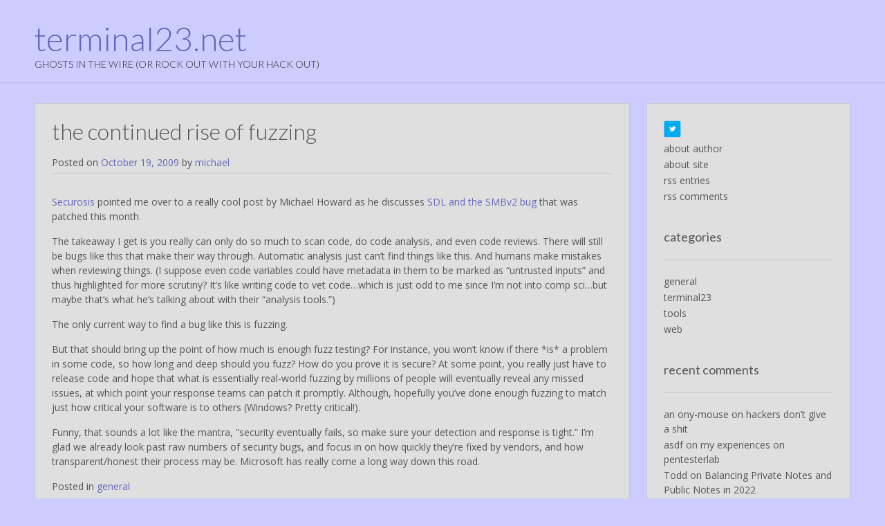

--- FILE ---
content_type: text/html; charset=UTF-8
request_url: https://www.terminal23.net/2009/10/19/the-continued-rise-of-fuzzing/
body_size: 9702
content:
<!DOCTYPE html>
<html lang="en-US">
<head>
<meta charset="UTF-8">
<meta name="viewport" content="width=device-width, initial-scale=1">
<link rel="profile" href="http://gmpg.org/xfn/11">
<link rel="pingback" href="https://www.terminal23.net/xmlrpc.php">

<title>the continued rise of fuzzing &#8211; terminal23.net</title>
<meta name='robots' content='max-image-preview:large' />
<link rel='dns-prefetch' href='//fonts.googleapis.com' />
<link rel="alternate" type="application/rss+xml" title="terminal23.net &raquo; Feed" href="https://www.terminal23.net/feed/" />
<link rel="alternate" type="application/rss+xml" title="terminal23.net &raquo; Comments Feed" href="https://www.terminal23.net/comments/feed/" />
<link rel="alternate" type="application/rss+xml" title="terminal23.net &raquo; the continued rise of fuzzing Comments Feed" href="https://www.terminal23.net/2009/10/19/the-continued-rise-of-fuzzing/feed/" />
<link rel="alternate" title="oEmbed (JSON)" type="application/json+oembed" href="https://www.terminal23.net/wp-json/oembed/1.0/embed?url=https%3A%2F%2Fwww.terminal23.net%2F2009%2F10%2F19%2Fthe-continued-rise-of-fuzzing%2F" />
<link rel="alternate" title="oEmbed (XML)" type="text/xml+oembed" href="https://www.terminal23.net/wp-json/oembed/1.0/embed?url=https%3A%2F%2Fwww.terminal23.net%2F2009%2F10%2F19%2Fthe-continued-rise-of-fuzzing%2F&#038;format=xml" />
<style id='wp-img-auto-sizes-contain-inline-css' type='text/css'>
img:is([sizes=auto i],[sizes^="auto," i]){contain-intrinsic-size:3000px 1500px}
/*# sourceURL=wp-img-auto-sizes-contain-inline-css */
</style>
<style id='wp-emoji-styles-inline-css' type='text/css'>

	img.wp-smiley, img.emoji {
		display: inline !important;
		border: none !important;
		box-shadow: none !important;
		height: 1em !important;
		width: 1em !important;
		margin: 0 0.07em !important;
		vertical-align: -0.1em !important;
		background: none !important;
		padding: 0 !important;
	}
/*# sourceURL=wp-emoji-styles-inline-css */
</style>
<style id='wp-block-library-inline-css' type='text/css'>
:root{--wp-block-synced-color:#7a00df;--wp-block-synced-color--rgb:122,0,223;--wp-bound-block-color:var(--wp-block-synced-color);--wp-editor-canvas-background:#ddd;--wp-admin-theme-color:#007cba;--wp-admin-theme-color--rgb:0,124,186;--wp-admin-theme-color-darker-10:#006ba1;--wp-admin-theme-color-darker-10--rgb:0,107,160.5;--wp-admin-theme-color-darker-20:#005a87;--wp-admin-theme-color-darker-20--rgb:0,90,135;--wp-admin-border-width-focus:2px}@media (min-resolution:192dpi){:root{--wp-admin-border-width-focus:1.5px}}.wp-element-button{cursor:pointer}:root .has-very-light-gray-background-color{background-color:#eee}:root .has-very-dark-gray-background-color{background-color:#313131}:root .has-very-light-gray-color{color:#eee}:root .has-very-dark-gray-color{color:#313131}:root .has-vivid-green-cyan-to-vivid-cyan-blue-gradient-background{background:linear-gradient(135deg,#00d084,#0693e3)}:root .has-purple-crush-gradient-background{background:linear-gradient(135deg,#34e2e4,#4721fb 50%,#ab1dfe)}:root .has-hazy-dawn-gradient-background{background:linear-gradient(135deg,#faaca8,#dad0ec)}:root .has-subdued-olive-gradient-background{background:linear-gradient(135deg,#fafae1,#67a671)}:root .has-atomic-cream-gradient-background{background:linear-gradient(135deg,#fdd79a,#004a59)}:root .has-nightshade-gradient-background{background:linear-gradient(135deg,#330968,#31cdcf)}:root .has-midnight-gradient-background{background:linear-gradient(135deg,#020381,#2874fc)}:root{--wp--preset--font-size--normal:16px;--wp--preset--font-size--huge:42px}.has-regular-font-size{font-size:1em}.has-larger-font-size{font-size:2.625em}.has-normal-font-size{font-size:var(--wp--preset--font-size--normal)}.has-huge-font-size{font-size:var(--wp--preset--font-size--huge)}.has-text-align-center{text-align:center}.has-text-align-left{text-align:left}.has-text-align-right{text-align:right}.has-fit-text{white-space:nowrap!important}#end-resizable-editor-section{display:none}.aligncenter{clear:both}.items-justified-left{justify-content:flex-start}.items-justified-center{justify-content:center}.items-justified-right{justify-content:flex-end}.items-justified-space-between{justify-content:space-between}.screen-reader-text{border:0;clip-path:inset(50%);height:1px;margin:-1px;overflow:hidden;padding:0;position:absolute;width:1px;word-wrap:normal!important}.screen-reader-text:focus{background-color:#ddd;clip-path:none;color:#444;display:block;font-size:1em;height:auto;left:5px;line-height:normal;padding:15px 23px 14px;text-decoration:none;top:5px;width:auto;z-index:100000}html :where(.has-border-color){border-style:solid}html :where([style*=border-top-color]){border-top-style:solid}html :where([style*=border-right-color]){border-right-style:solid}html :where([style*=border-bottom-color]){border-bottom-style:solid}html :where([style*=border-left-color]){border-left-style:solid}html :where([style*=border-width]){border-style:solid}html :where([style*=border-top-width]){border-top-style:solid}html :where([style*=border-right-width]){border-right-style:solid}html :where([style*=border-bottom-width]){border-bottom-style:solid}html :where([style*=border-left-width]){border-left-style:solid}html :where(img[class*=wp-image-]){height:auto;max-width:100%}:where(figure){margin:0 0 1em}html :where(.is-position-sticky){--wp-admin--admin-bar--position-offset:var(--wp-admin--admin-bar--height,0px)}@media screen and (max-width:600px){html :where(.is-position-sticky){--wp-admin--admin-bar--position-offset:0px}}

/*# sourceURL=wp-block-library-inline-css */
</style><style id='global-styles-inline-css' type='text/css'>
:root{--wp--preset--aspect-ratio--square: 1;--wp--preset--aspect-ratio--4-3: 4/3;--wp--preset--aspect-ratio--3-4: 3/4;--wp--preset--aspect-ratio--3-2: 3/2;--wp--preset--aspect-ratio--2-3: 2/3;--wp--preset--aspect-ratio--16-9: 16/9;--wp--preset--aspect-ratio--9-16: 9/16;--wp--preset--color--black: #000000;--wp--preset--color--cyan-bluish-gray: #abb8c3;--wp--preset--color--white: #ffffff;--wp--preset--color--pale-pink: #f78da7;--wp--preset--color--vivid-red: #cf2e2e;--wp--preset--color--luminous-vivid-orange: #ff6900;--wp--preset--color--luminous-vivid-amber: #fcb900;--wp--preset--color--light-green-cyan: #7bdcb5;--wp--preset--color--vivid-green-cyan: #00d084;--wp--preset--color--pale-cyan-blue: #8ed1fc;--wp--preset--color--vivid-cyan-blue: #0693e3;--wp--preset--color--vivid-purple: #9b51e0;--wp--preset--gradient--vivid-cyan-blue-to-vivid-purple: linear-gradient(135deg,rgb(6,147,227) 0%,rgb(155,81,224) 100%);--wp--preset--gradient--light-green-cyan-to-vivid-green-cyan: linear-gradient(135deg,rgb(122,220,180) 0%,rgb(0,208,130) 100%);--wp--preset--gradient--luminous-vivid-amber-to-luminous-vivid-orange: linear-gradient(135deg,rgb(252,185,0) 0%,rgb(255,105,0) 100%);--wp--preset--gradient--luminous-vivid-orange-to-vivid-red: linear-gradient(135deg,rgb(255,105,0) 0%,rgb(207,46,46) 100%);--wp--preset--gradient--very-light-gray-to-cyan-bluish-gray: linear-gradient(135deg,rgb(238,238,238) 0%,rgb(169,184,195) 100%);--wp--preset--gradient--cool-to-warm-spectrum: linear-gradient(135deg,rgb(74,234,220) 0%,rgb(151,120,209) 20%,rgb(207,42,186) 40%,rgb(238,44,130) 60%,rgb(251,105,98) 80%,rgb(254,248,76) 100%);--wp--preset--gradient--blush-light-purple: linear-gradient(135deg,rgb(255,206,236) 0%,rgb(152,150,240) 100%);--wp--preset--gradient--blush-bordeaux: linear-gradient(135deg,rgb(254,205,165) 0%,rgb(254,45,45) 50%,rgb(107,0,62) 100%);--wp--preset--gradient--luminous-dusk: linear-gradient(135deg,rgb(255,203,112) 0%,rgb(199,81,192) 50%,rgb(65,88,208) 100%);--wp--preset--gradient--pale-ocean: linear-gradient(135deg,rgb(255,245,203) 0%,rgb(182,227,212) 50%,rgb(51,167,181) 100%);--wp--preset--gradient--electric-grass: linear-gradient(135deg,rgb(202,248,128) 0%,rgb(113,206,126) 100%);--wp--preset--gradient--midnight: linear-gradient(135deg,rgb(2,3,129) 0%,rgb(40,116,252) 100%);--wp--preset--font-size--small: 13px;--wp--preset--font-size--medium: 20px;--wp--preset--font-size--large: 36px;--wp--preset--font-size--x-large: 42px;--wp--preset--spacing--20: 0.44rem;--wp--preset--spacing--30: 0.67rem;--wp--preset--spacing--40: 1rem;--wp--preset--spacing--50: 1.5rem;--wp--preset--spacing--60: 2.25rem;--wp--preset--spacing--70: 3.38rem;--wp--preset--spacing--80: 5.06rem;--wp--preset--shadow--natural: 6px 6px 9px rgba(0, 0, 0, 0.2);--wp--preset--shadow--deep: 12px 12px 50px rgba(0, 0, 0, 0.4);--wp--preset--shadow--sharp: 6px 6px 0px rgba(0, 0, 0, 0.2);--wp--preset--shadow--outlined: 6px 6px 0px -3px rgb(255, 255, 255), 6px 6px rgb(0, 0, 0);--wp--preset--shadow--crisp: 6px 6px 0px rgb(0, 0, 0);}:where(.is-layout-flex){gap: 0.5em;}:where(.is-layout-grid){gap: 0.5em;}body .is-layout-flex{display: flex;}.is-layout-flex{flex-wrap: wrap;align-items: center;}.is-layout-flex > :is(*, div){margin: 0;}body .is-layout-grid{display: grid;}.is-layout-grid > :is(*, div){margin: 0;}:where(.wp-block-columns.is-layout-flex){gap: 2em;}:where(.wp-block-columns.is-layout-grid){gap: 2em;}:where(.wp-block-post-template.is-layout-flex){gap: 1.25em;}:where(.wp-block-post-template.is-layout-grid){gap: 1.25em;}.has-black-color{color: var(--wp--preset--color--black) !important;}.has-cyan-bluish-gray-color{color: var(--wp--preset--color--cyan-bluish-gray) !important;}.has-white-color{color: var(--wp--preset--color--white) !important;}.has-pale-pink-color{color: var(--wp--preset--color--pale-pink) !important;}.has-vivid-red-color{color: var(--wp--preset--color--vivid-red) !important;}.has-luminous-vivid-orange-color{color: var(--wp--preset--color--luminous-vivid-orange) !important;}.has-luminous-vivid-amber-color{color: var(--wp--preset--color--luminous-vivid-amber) !important;}.has-light-green-cyan-color{color: var(--wp--preset--color--light-green-cyan) !important;}.has-vivid-green-cyan-color{color: var(--wp--preset--color--vivid-green-cyan) !important;}.has-pale-cyan-blue-color{color: var(--wp--preset--color--pale-cyan-blue) !important;}.has-vivid-cyan-blue-color{color: var(--wp--preset--color--vivid-cyan-blue) !important;}.has-vivid-purple-color{color: var(--wp--preset--color--vivid-purple) !important;}.has-black-background-color{background-color: var(--wp--preset--color--black) !important;}.has-cyan-bluish-gray-background-color{background-color: var(--wp--preset--color--cyan-bluish-gray) !important;}.has-white-background-color{background-color: var(--wp--preset--color--white) !important;}.has-pale-pink-background-color{background-color: var(--wp--preset--color--pale-pink) !important;}.has-vivid-red-background-color{background-color: var(--wp--preset--color--vivid-red) !important;}.has-luminous-vivid-orange-background-color{background-color: var(--wp--preset--color--luminous-vivid-orange) !important;}.has-luminous-vivid-amber-background-color{background-color: var(--wp--preset--color--luminous-vivid-amber) !important;}.has-light-green-cyan-background-color{background-color: var(--wp--preset--color--light-green-cyan) !important;}.has-vivid-green-cyan-background-color{background-color: var(--wp--preset--color--vivid-green-cyan) !important;}.has-pale-cyan-blue-background-color{background-color: var(--wp--preset--color--pale-cyan-blue) !important;}.has-vivid-cyan-blue-background-color{background-color: var(--wp--preset--color--vivid-cyan-blue) !important;}.has-vivid-purple-background-color{background-color: var(--wp--preset--color--vivid-purple) !important;}.has-black-border-color{border-color: var(--wp--preset--color--black) !important;}.has-cyan-bluish-gray-border-color{border-color: var(--wp--preset--color--cyan-bluish-gray) !important;}.has-white-border-color{border-color: var(--wp--preset--color--white) !important;}.has-pale-pink-border-color{border-color: var(--wp--preset--color--pale-pink) !important;}.has-vivid-red-border-color{border-color: var(--wp--preset--color--vivid-red) !important;}.has-luminous-vivid-orange-border-color{border-color: var(--wp--preset--color--luminous-vivid-orange) !important;}.has-luminous-vivid-amber-border-color{border-color: var(--wp--preset--color--luminous-vivid-amber) !important;}.has-light-green-cyan-border-color{border-color: var(--wp--preset--color--light-green-cyan) !important;}.has-vivid-green-cyan-border-color{border-color: var(--wp--preset--color--vivid-green-cyan) !important;}.has-pale-cyan-blue-border-color{border-color: var(--wp--preset--color--pale-cyan-blue) !important;}.has-vivid-cyan-blue-border-color{border-color: var(--wp--preset--color--vivid-cyan-blue) !important;}.has-vivid-purple-border-color{border-color: var(--wp--preset--color--vivid-purple) !important;}.has-vivid-cyan-blue-to-vivid-purple-gradient-background{background: var(--wp--preset--gradient--vivid-cyan-blue-to-vivid-purple) !important;}.has-light-green-cyan-to-vivid-green-cyan-gradient-background{background: var(--wp--preset--gradient--light-green-cyan-to-vivid-green-cyan) !important;}.has-luminous-vivid-amber-to-luminous-vivid-orange-gradient-background{background: var(--wp--preset--gradient--luminous-vivid-amber-to-luminous-vivid-orange) !important;}.has-luminous-vivid-orange-to-vivid-red-gradient-background{background: var(--wp--preset--gradient--luminous-vivid-orange-to-vivid-red) !important;}.has-very-light-gray-to-cyan-bluish-gray-gradient-background{background: var(--wp--preset--gradient--very-light-gray-to-cyan-bluish-gray) !important;}.has-cool-to-warm-spectrum-gradient-background{background: var(--wp--preset--gradient--cool-to-warm-spectrum) !important;}.has-blush-light-purple-gradient-background{background: var(--wp--preset--gradient--blush-light-purple) !important;}.has-blush-bordeaux-gradient-background{background: var(--wp--preset--gradient--blush-bordeaux) !important;}.has-luminous-dusk-gradient-background{background: var(--wp--preset--gradient--luminous-dusk) !important;}.has-pale-ocean-gradient-background{background: var(--wp--preset--gradient--pale-ocean) !important;}.has-electric-grass-gradient-background{background: var(--wp--preset--gradient--electric-grass) !important;}.has-midnight-gradient-background{background: var(--wp--preset--gradient--midnight) !important;}.has-small-font-size{font-size: var(--wp--preset--font-size--small) !important;}.has-medium-font-size{font-size: var(--wp--preset--font-size--medium) !important;}.has-large-font-size{font-size: var(--wp--preset--font-size--large) !important;}.has-x-large-font-size{font-size: var(--wp--preset--font-size--x-large) !important;}
/*# sourceURL=global-styles-inline-css */
</style>

<style id='classic-theme-styles-inline-css' type='text/css'>
/*! This file is auto-generated */
.wp-block-button__link{color:#fff;background-color:#32373c;border-radius:9999px;box-shadow:none;text-decoration:none;padding:calc(.667em + 2px) calc(1.333em + 2px);font-size:1.125em}.wp-block-file__button{background:#32373c;color:#fff;text-decoration:none}
/*# sourceURL=/wp-includes/css/classic-themes.min.css */
</style>
<link rel='stylesheet' id='customizer_freestore_fonts-css' href='//fonts.googleapis.com/css?family=Open+Sans%3Aregular%2Citalic%2C700%7CLato%3Aregular%2Citalic%2C700%26subset%3Dlatin%2C' type='text/css' media='screen' />
<link rel='stylesheet' id='freestore-body-font-default-css' href='//fonts.googleapis.com/css?family=Open+Sans%3A400%2C300%2C300italic%2C400italic%2C600%2C600italic%2C700%2C700italic&#038;ver=1.1.7' type='text/css' media='all' />
<link rel='stylesheet' id='freestore-heading-font-default-css' href='//fonts.googleapis.com/css?family=Lato%3A400%2C300%2C300italic%2C400italic%2C700%2C700italic&#038;ver=1.1.7' type='text/css' media='all' />
<link rel='stylesheet' id='font-awesome-css' href='https://www.terminal23.net/wp-content/themes/freestore/includes/font-awesome/css/font-awesome.css?ver=4.3.0' type='text/css' media='all' />
<link rel='stylesheet' id='freestore-header-style-standard-css' href='https://www.terminal23.net/wp-content/themes/freestore/templates/css/header-standard.css?ver=1.1.7' type='text/css' media='all' />
<link rel='stylesheet' id='freestore-style-css' href='https://www.terminal23.net/wp-content/themes/freestore/style.css?ver=1.1.7' type='text/css' media='all' />
<link rel='stylesheet' id='freestore-no-footer-style-css' href='https://www.terminal23.net/wp-content/themes/freestore/templates/css/footer-none.css?ver=1.1.7' type='text/css' media='all' />
<script type="text/javascript" src="https://www.terminal23.net/wp-includes/js/jquery/jquery.min.js?ver=3.7.1" id="jquery-core-js"></script>
<script type="text/javascript" src="https://www.terminal23.net/wp-includes/js/jquery/jquery-migrate.min.js?ver=3.4.1" id="jquery-migrate-js"></script>
<link rel="https://api.w.org/" href="https://www.terminal23.net/wp-json/" /><link rel="alternate" title="JSON" type="application/json" href="https://www.terminal23.net/wp-json/wp/v2/posts/1270" /><link rel="EditURI" type="application/rsd+xml" title="RSD" href="https://www.terminal23.net/xmlrpc.php?rsd" />
<meta name="generator" content="WordPress 6.9" />
<link rel="canonical" href="https://www.terminal23.net/2009/10/19/the-continued-rise-of-fuzzing/" />
<link rel='shortlink' href='https://www.terminal23.net/?p=1270' />
<style type="text/css">.recentcomments a{display:inline !important;padding:0 !important;margin:0 !important;}</style><style type="text/css" id="custom-background-css">
body.custom-background { background-color: #ccccff; }
</style>
	
<!-- Begin Custom CSS -->
<style type="text/css" id="freestore-custom-css">
body.freestore-page-styling-raised .content-area,
				body.freestore-page-styling-raised .widget-area{background-color:#dfdfdf;}.site-header,
				.search-block,
				.main-navigation ul ul{background-color:#ccccff;}.site-header,
				.main-navigation ul li a,
				.site-description{color:#2f2f2f;}#comments .form-submit #submit,
                .search-block .search-submit,
                .no-results-btn,
                button,
                input[type="button"],
                input[type="reset"],
                input[type="submit"],
                .woocommerce ul.products li.product a.add_to_cart_button, .woocommerce-page ul.products li.product a.add_to_cart_button,
                .woocommerce ul.products li.product .onsale, .woocommerce-page ul.products li.product .onsale,
                .woocommerce button.button.alt,
                .woocommerce-page button.button.alt,
                .woocommerce input.button.alt:hover,
                .woocommerce-page #content input.button.alt:hover,
                .woocommerce .cart-collaterals .shipping_calculator .button,
                .woocommerce-page .cart-collaterals .shipping_calculator .button,
                .woocommerce a.button,
                .woocommerce-page a.button,
                .woocommerce input.button,
                .woocommerce-page #content input.button,
                .woocommerce-page input.button,
                .woocommerce #review_form #respond .form-submit input,
                .woocommerce-page #review_form #respond .form-submit input,
                .woocommerce-cart .wc-proceed-to-checkout a.checkout-button:hover,
                .single-product span.onsale,
                .main-navigation ul ul a:hover,
                .main-navigation ul ul li:hover,
                .main-navigation ul ul li.current-menu-item > a,
                .main-navigation ul ul li.current_page_item > a,
                .main-navigation ul ul li.current-menu-parent > a,
                .main-navigation ul ul li.current_page_parent > a,
                .main-navigation ul ul li.current-menu-ancestor > a,
                .main-navigation ul ul li.current_page_ancestor > a,
                .main-navigation button,
                .wpcf7-submit{background:inherit;background-color:#6666bb;}a,
				.content-area .entry-content a,
				#comments a,
				.search-btn,
				.post-edit-link,
				.site-title a,
				.error-404.not-found .page-header .page-title span,
				.search-button .fa-search,
				.header-cart-checkout.cart-has-items .fa-shopping-cart{color:#6666bb;}.main-navigation button:hover,
                #comments .form-submit #submit:hover,
                .search-block .search-submit:hover,
                .no-results-btn:hover,
                button,
                input[type="button"],
                input[type="reset"],
                input[type="submit"],
                .woocommerce input.button.alt,
                .woocommerce-page #content input.button.alt,
                .woocommerce .cart-collaterals .shipping_calculator .button,
                .woocommerce-page .cart-collaterals .shipping_calculator .button,
                .woocommerce a.button:hover,
                .woocommerce-page a.button:hover,
                .woocommerce input.button:hover,
                .woocommerce-page #content input.button:hover,
                .woocommerce-page input.button:hover,
                .woocommerce ul.products li.product a.add_to_cart_button:hover, .woocommerce-page ul.products li.product a.add_to_cart_button:hover,
                .woocommerce button.button.alt:hover,
                .woocommerce-page button.button.alt:hover,
                .woocommerce #review_form #respond .form-submit input:hover,
                .woocommerce-page #review_form #respond .form-submit input:hover,
                .woocommerce-cart .wc-proceed-to-checkout a.checkout-button,
                .wpcf7-submit:hover{background:inherit;background-color:#0000bb;}a:hover,
                .widget-area .widget a:hover,
                .site-footer-widgets .widget a:hover,
                .site-footer .widget a:hover,
                .search-btn:hover,
                .search-button .fa-search:hover,
                .woocommerce #content div.product p.price,
                .woocommerce-page #content div.product p.price,
                .woocommerce-page div.product p.price,
                .woocommerce #content div.product span.price,
                .woocommerce div.product span.price,
                .woocommerce-page #content div.product span.price,
                .woocommerce-page div.product span.price,

                .woocommerce #content div.product .woocommerce-tabs ul.tabs li.active,
                .woocommerce div.product .woocommerce-tabs ul.tabs li.active,
                .woocommerce-page #content div.product .woocommerce-tabs ul.tabs li.active,
                .woocommerce-page div.product .woocommerce-tabs ul.tabs li.active{color:#0000bb;}body,
                .widget-area .widget a{color:#555555;}h1, h2, h3, h4, h5, h6,
                h1 a, h2 a, h3 a, h4 a, h5 a, h6 a,
                .widget-area .widget-title{color:#555555;}
</style>
<!-- End Custom CSS -->
</head>

<body class="wp-singular post-template-default single single-post postid-1270 single-format-standard custom-background wp-theme-freestore freestore-page-styling-raised">

<div id="page" class="hfeed site freestore-no-slider">
	
	
	
<header id="masthead" class="site-header">
	
		
	<div class="site-container">
		
				
		<div class="site-branding">
					        <h1 class="site-title"><a href="https://www.terminal23.net/" title="terminal23.net">terminal23.net</a></h1>
		        <h2 class="site-description">ghosts in the wire (or rock out with your hack out)</h2>
		    		</div><!-- .site-branding -->
		
				
		
		<nav id="site-navigation" class="main-navigation" role="navigation">
			<span class="header-menu-button"><i class="fa fa-bars"></i><span>pages</span></span>
			<div id="main-menu" class="main-menu-container">
				<div class="main-menu-close"><i class="fa fa-angle-right"></i><i class="fa fa-angle-left"></i></div>
							</div>
		</nav><!-- #site-navigation -->
		
		<div class="clearboth"></div>
	</div>
		
</header><!-- #masthead -->	
		
	
	<div class="site-container content-has-sidebar">

	<div id="primary" class="content-area">
		<main id="main" class="site-main" role="main">

		
			
<article id="post-1270" class="post-1270 post type-post status-publish format-standard hentry category-general">
	<header class="entry-header">
		<h1 class="entry-title">the continued rise of fuzzing</h1>
		<div class="entry-meta">
			<span class="posted-on">Posted on <a href="https://www.terminal23.net/2009/10/19/the-continued-rise-of-fuzzing/" rel="bookmark"><time class="entry-date published updated" datetime="2009-10-19T12:52:24-05:00">October 19, 2009</time></a></span><span class="byline"> by <span class="author vcard"><a class="url fn n" href="https://www.terminal23.net/author/michael/">michael</a></span></span>		</div><!-- .entry-meta -->
	</header><!-- .entry-header -->
	
	
	<div class="entry-content">
		<p><a href="http://securosis.com/blog/friday-summary-october-16-2009/" target="_new">Securosis</a> pointed me over to a really cool post by Michael Howard as he discusses <a href="http://blogs.msdn.com/sdl/archive/2009/10/15/ms09-050-smbv2-and-the-sdl.aspx" target="_new">SDL and the SMBv2 bug</a> that was patched this month.</p>
<p>The takeaway I get is you really can only do so much to scan code, do code analysis, and even code reviews. There will still be bugs like this that make their way through. Automatic analysis just can&#8217;t find things like this. And humans make mistakes when reviewing things. (I suppose even code variables could have metadata in them to be marked as &#8220;untrusted inputs&#8221; and thus highlighted for more scrutiny? It&#8217;s like writing code to vet code&#8230;which is just odd to me since I&#8217;m not into comp sci&#8230;but maybe that&#8217;s what he&#8217;s talking about with their &#8220;analysis tools.&#8221;)</p>
<p>The only current way to find a bug like this is fuzzing.</p>
<p>But that should bring up the point of how much is enough fuzz testing? For instance, you won&#8217;t know if there *is* a problem in some code, so how long and deep should you fuzz? How do you prove it is secure? At some point, you really just have to release code and hope that what is essentially real-world fuzzing by millions of people will eventually reveal any missed issues, at which point your response teams can patch it promptly. Although, hopefully you&#8217;ve done enough fuzzing to match just how critical your software is to others (Windows? Pretty critical!).</p>
<p>Funny, that sounds a lot like the mantra, &#8220;security eventually fails, so make sure your detection and response is tight.&#8221; I&#8217;m glad we already look past raw numbers of security bugs, and focus in on how quickly they&#8217;re fixed by vendors, and how transparent/honest their process may be. Microsoft has really come a long way down this road.</p>
			</div><!-- .entry-content -->

	<footer class="entry-footer">
		<span class="cat-links">Posted in <a href="https://www.terminal23.net/category/general/" rel="category tag">general</a></span>	</footer><!-- .entry-footer -->
</article><!-- #post-## -->

			
	<nav class="navigation post-navigation" aria-label="Posts">
		<h2 class="screen-reader-text">Post navigation</h2>
		<div class="nav-links"><div class="nav-previous"><a href="https://www.terminal23.net/2009/10/13/a-moment-of-industry-pessimism/" rel="prev">a moment of industry pessimism</a></div><div class="nav-next"><a href="https://www.terminal23.net/2009/10/21/that-wal-mart-breach-you-barely-heard-about-2006/" rel="next">that wal-mart breach you barely heard about (2006)</a></div></div>
	</nav>
			
		
		</main><!-- #main -->
	</div><!-- #primary -->

	
<div id="secondary" class="widget-area" role="complementary">
	<aside id="text-4" class="widget widget_text">			<div class="textwidget"><ul><a href="https://twitter.com/lonervamp" target="_new"><img src="http://www.terminal23.net/wp-content/uploads/2016/10/twitter_follow_button1.png" alt="twitter_follow_button1" width="25" height="25" /></a><li><a href="/about-author/">about author</a></li>
<li><a href="/about-site/">about site</a></li>
<li><a href="http://www.terminal23.net/feed/">rss entries</a></li>
<li><a href="http://www.terminal23.net/comments/feed/">rss comments</a></li></ul></div>
		</aside><aside id="categories-2" class="widget widget_categories"><h3 class="widget-title">categories</h3>
			<ul>
					<li class="cat-item cat-item-2"><a href="https://www.terminal23.net/category/general/">general</a>
</li>
	<li class="cat-item cat-item-4"><a href="https://www.terminal23.net/category/terminal23/">terminal23</a>
</li>
	<li class="cat-item cat-item-5"><a href="https://www.terminal23.net/category/tools/">tools</a>
</li>
	<li class="cat-item cat-item-3"><a href="https://www.terminal23.net/category/web/">web</a>
</li>
			</ul>

			</aside><aside id="text-3" class="widget widget_text">			<div class="textwidget"></div>
		</aside><aside id="recent-comments-2" class="widget widget_recent_comments"><h3 class="widget-title">recent comments</h3><ul id="recentcomments"><li class="recentcomments"><span class="comment-author-link">an ony-mouse</span> on <a href="https://www.terminal23.net/2017/09/25/hackers-dont-give-a-shit/#comment-41453">hackers don&#8217;t give a shit</a></li><li class="recentcomments"><span class="comment-author-link">asdf</span> on <a href="https://www.terminal23.net/2022/08/02/my-experiences-on-pentesterlab/#comment-34683">my experiences on pentesterlab</a></li><li class="recentcomments"><span class="comment-author-link">Todd</span> on <a href="https://www.terminal23.net/2022/05/31/balancing-private-notes-and-public-notes-in-2022/#comment-25995">Balancing Private Notes and Public Notes in 2022</a></li><li class="recentcomments"><span class="comment-author-link"><a href="https://www.pentestblog.in/" class="url" rel="ugc external nofollow">Sandeep Yadav</a></span> on <a href="https://www.terminal23.net/2019/09/19/common-guides-to-pen-test-pivoting-and-tunneling-or-tunnelling/#comment-22415">common guides to pen test pivoting and tunneling (or tunnelling)</a></li><li class="recentcomments"><span class="comment-author-link">st19091</span> on <a href="https://www.terminal23.net/2020/01/02/learning-and-training-goals-for-2020/#comment-18549">learning and training goals for 2020</a></li></ul></aside><aside id="archives-2" class="widget widget_archive"><h3 class="widget-title">archives</h3>
			<ul>
					<li><a href='https://www.terminal23.net/2024/01/'>January 2024</a></li>
	<li><a href='https://www.terminal23.net/2023/08/'>August 2023</a></li>
	<li><a href='https://www.terminal23.net/2023/06/'>June 2023</a></li>
	<li><a href='https://www.terminal23.net/2022/10/'>October 2022</a></li>
	<li><a href='https://www.terminal23.net/2022/09/'>September 2022</a></li>
	<li><a href='https://www.terminal23.net/2022/08/'>August 2022</a></li>
	<li><a href='https://www.terminal23.net/2022/06/'>June 2022</a></li>
	<li><a href='https://www.terminal23.net/2022/05/'>May 2022</a></li>
	<li><a href='https://www.terminal23.net/2021/01/'>January 2021</a></li>
	<li><a href='https://www.terminal23.net/2020/08/'>August 2020</a></li>
	<li><a href='https://www.terminal23.net/2020/05/'>May 2020</a></li>
	<li><a href='https://www.terminal23.net/2020/01/'>January 2020</a></li>
	<li><a href='https://www.terminal23.net/2019/12/'>December 2019</a></li>
	<li><a href='https://www.terminal23.net/2019/11/'>November 2019</a></li>
	<li><a href='https://www.terminal23.net/2019/09/'>September 2019</a></li>
	<li><a href='https://www.terminal23.net/2019/08/'>August 2019</a></li>
	<li><a href='https://www.terminal23.net/2019/04/'>April 2019</a></li>
	<li><a href='https://www.terminal23.net/2019/02/'>February 2019</a></li>
	<li><a href='https://www.terminal23.net/2019/01/'>January 2019</a></li>
	<li><a href='https://www.terminal23.net/2018/12/'>December 2018</a></li>
	<li><a href='https://www.terminal23.net/2018/11/'>November 2018</a></li>
	<li><a href='https://www.terminal23.net/2018/10/'>October 2018</a></li>
	<li><a href='https://www.terminal23.net/2018/09/'>September 2018</a></li>
	<li><a href='https://www.terminal23.net/2018/08/'>August 2018</a></li>
	<li><a href='https://www.terminal23.net/2018/06/'>June 2018</a></li>
	<li><a href='https://www.terminal23.net/2018/05/'>May 2018</a></li>
	<li><a href='https://www.terminal23.net/2018/04/'>April 2018</a></li>
	<li><a href='https://www.terminal23.net/2018/03/'>March 2018</a></li>
	<li><a href='https://www.terminal23.net/2018/02/'>February 2018</a></li>
	<li><a href='https://www.terminal23.net/2018/01/'>January 2018</a></li>
	<li><a href='https://www.terminal23.net/2017/12/'>December 2017</a></li>
	<li><a href='https://www.terminal23.net/2017/11/'>November 2017</a></li>
	<li><a href='https://www.terminal23.net/2017/10/'>October 2017</a></li>
	<li><a href='https://www.terminal23.net/2017/09/'>September 2017</a></li>
	<li><a href='https://www.terminal23.net/2017/08/'>August 2017</a></li>
	<li><a href='https://www.terminal23.net/2017/07/'>July 2017</a></li>
	<li><a href='https://www.terminal23.net/2017/06/'>June 2017</a></li>
	<li><a href='https://www.terminal23.net/2017/04/'>April 2017</a></li>
	<li><a href='https://www.terminal23.net/2017/03/'>March 2017</a></li>
	<li><a href='https://www.terminal23.net/2017/02/'>February 2017</a></li>
	<li><a href='https://www.terminal23.net/2017/01/'>January 2017</a></li>
	<li><a href='https://www.terminal23.net/2016/11/'>November 2016</a></li>
	<li><a href='https://www.terminal23.net/2016/10/'>October 2016</a></li>
	<li><a href='https://www.terminal23.net/2016/09/'>September 2016</a></li>
	<li><a href='https://www.terminal23.net/2014/04/'>April 2014</a></li>
	<li><a href='https://www.terminal23.net/2014/03/'>March 2014</a></li>
	<li><a href='https://www.terminal23.net/2014/02/'>February 2014</a></li>
	<li><a href='https://www.terminal23.net/2014/01/'>January 2014</a></li>
	<li><a href='https://www.terminal23.net/2013/05/'>May 2013</a></li>
	<li><a href='https://www.terminal23.net/2013/04/'>April 2013</a></li>
	<li><a href='https://www.terminal23.net/2013/01/'>January 2013</a></li>
	<li><a href='https://www.terminal23.net/2012/11/'>November 2012</a></li>
	<li><a href='https://www.terminal23.net/2012/10/'>October 2012</a></li>
	<li><a href='https://www.terminal23.net/2012/08/'>August 2012</a></li>
	<li><a href='https://www.terminal23.net/2012/07/'>July 2012</a></li>
	<li><a href='https://www.terminal23.net/2012/06/'>June 2012</a></li>
	<li><a href='https://www.terminal23.net/2012/05/'>May 2012</a></li>
	<li><a href='https://www.terminal23.net/2012/04/'>April 2012</a></li>
	<li><a href='https://www.terminal23.net/2012/03/'>March 2012</a></li>
	<li><a href='https://www.terminal23.net/2012/02/'>February 2012</a></li>
	<li><a href='https://www.terminal23.net/2012/01/'>January 2012</a></li>
	<li><a href='https://www.terminal23.net/2011/12/'>December 2011</a></li>
	<li><a href='https://www.terminal23.net/2011/11/'>November 2011</a></li>
	<li><a href='https://www.terminal23.net/2011/10/'>October 2011</a></li>
	<li><a href='https://www.terminal23.net/2011/09/'>September 2011</a></li>
	<li><a href='https://www.terminal23.net/2011/08/'>August 2011</a></li>
	<li><a href='https://www.terminal23.net/2011/07/'>July 2011</a></li>
	<li><a href='https://www.terminal23.net/2011/06/'>June 2011</a></li>
	<li><a href='https://www.terminal23.net/2011/05/'>May 2011</a></li>
	<li><a href='https://www.terminal23.net/2011/04/'>April 2011</a></li>
	<li><a href='https://www.terminal23.net/2011/03/'>March 2011</a></li>
	<li><a href='https://www.terminal23.net/2011/02/'>February 2011</a></li>
	<li><a href='https://www.terminal23.net/2011/01/'>January 2011</a></li>
	<li><a href='https://www.terminal23.net/2010/12/'>December 2010</a></li>
	<li><a href='https://www.terminal23.net/2010/11/'>November 2010</a></li>
	<li><a href='https://www.terminal23.net/2010/10/'>October 2010</a></li>
	<li><a href='https://www.terminal23.net/2010/09/'>September 2010</a></li>
	<li><a href='https://www.terminal23.net/2010/08/'>August 2010</a></li>
	<li><a href='https://www.terminal23.net/2010/07/'>July 2010</a></li>
	<li><a href='https://www.terminal23.net/2010/06/'>June 2010</a></li>
	<li><a href='https://www.terminal23.net/2010/05/'>May 2010</a></li>
	<li><a href='https://www.terminal23.net/2010/04/'>April 2010</a></li>
	<li><a href='https://www.terminal23.net/2010/03/'>March 2010</a></li>
	<li><a href='https://www.terminal23.net/2010/02/'>February 2010</a></li>
	<li><a href='https://www.terminal23.net/2010/01/'>January 2010</a></li>
	<li><a href='https://www.terminal23.net/2009/12/'>December 2009</a></li>
	<li><a href='https://www.terminal23.net/2009/11/'>November 2009</a></li>
	<li><a href='https://www.terminal23.net/2009/10/'>October 2009</a></li>
	<li><a href='https://www.terminal23.net/2009/09/'>September 2009</a></li>
	<li><a href='https://www.terminal23.net/2009/08/'>August 2009</a></li>
	<li><a href='https://www.terminal23.net/2009/07/'>July 2009</a></li>
	<li><a href='https://www.terminal23.net/2009/06/'>June 2009</a></li>
	<li><a href='https://www.terminal23.net/2009/05/'>May 2009</a></li>
	<li><a href='https://www.terminal23.net/2009/04/'>April 2009</a></li>
	<li><a href='https://www.terminal23.net/2009/03/'>March 2009</a></li>
	<li><a href='https://www.terminal23.net/2009/02/'>February 2009</a></li>
	<li><a href='https://www.terminal23.net/2009/01/'>January 2009</a></li>
	<li><a href='https://www.terminal23.net/2008/12/'>December 2008</a></li>
	<li><a href='https://www.terminal23.net/2008/11/'>November 2008</a></li>
	<li><a href='https://www.terminal23.net/2008/10/'>October 2008</a></li>
	<li><a href='https://www.terminal23.net/2008/09/'>September 2008</a></li>
	<li><a href='https://www.terminal23.net/2008/08/'>August 2008</a></li>
	<li><a href='https://www.terminal23.net/2008/07/'>July 2008</a></li>
	<li><a href='https://www.terminal23.net/2008/06/'>June 2008</a></li>
	<li><a href='https://www.terminal23.net/2008/05/'>May 2008</a></li>
	<li><a href='https://www.terminal23.net/2008/04/'>April 2008</a></li>
	<li><a href='https://www.terminal23.net/2008/03/'>March 2008</a></li>
	<li><a href='https://www.terminal23.net/2008/02/'>February 2008</a></li>
	<li><a href='https://www.terminal23.net/2008/01/'>January 2008</a></li>
	<li><a href='https://www.terminal23.net/2007/12/'>December 2007</a></li>
	<li><a href='https://www.terminal23.net/2007/11/'>November 2007</a></li>
	<li><a href='https://www.terminal23.net/2007/10/'>October 2007</a></li>
	<li><a href='https://www.terminal23.net/2007/09/'>September 2007</a></li>
	<li><a href='https://www.terminal23.net/2007/08/'>August 2007</a></li>
	<li><a href='https://www.terminal23.net/2007/07/'>July 2007</a></li>
	<li><a href='https://www.terminal23.net/2007/06/'>June 2007</a></li>
	<li><a href='https://www.terminal23.net/2007/05/'>May 2007</a></li>
	<li><a href='https://www.terminal23.net/2007/04/'>April 2007</a></li>
	<li><a href='https://www.terminal23.net/2007/03/'>March 2007</a></li>
	<li><a href='https://www.terminal23.net/2007/02/'>February 2007</a></li>
	<li><a href='https://www.terminal23.net/2007/01/'>January 2007</a></li>
	<li><a href='https://www.terminal23.net/2006/12/'>December 2006</a></li>
	<li><a href='https://www.terminal23.net/2006/11/'>November 2006</a></li>
	<li><a href='https://www.terminal23.net/2006/10/'>October 2006</a></li>
	<li><a href='https://www.terminal23.net/2006/09/'>September 2006</a></li>
	<li><a href='https://www.terminal23.net/2006/08/'>August 2006</a></li>
	<li><a href='https://www.terminal23.net/2006/07/'>July 2006</a></li>
	<li><a href='https://www.terminal23.net/2006/06/'>June 2006</a></li>
	<li><a href='https://www.terminal23.net/2006/01/'>January 2006</a></li>
	<li><a href='https://www.terminal23.net/2005/08/'>August 2005</a></li>
	<li><a href='https://www.terminal23.net/2005/04/'>April 2005</a></li>
	<li><a href='https://www.terminal23.net/2005/03/'>March 2005</a></li>
	<li><a href='https://www.terminal23.net/2005/02/'>February 2005</a></li>
	<li><a href='https://www.terminal23.net/2004/12/'>December 2004</a></li>
	<li><a href='https://www.terminal23.net/2004/11/'>November 2004</a></li>
	<li><a href='https://www.terminal23.net/2004/10/'>October 2004</a></li>
	<li><a href='https://www.terminal23.net/2004/09/'>September 2004</a></li>
	<li><a href='https://www.terminal23.net/2004/08/'>August 2004</a></li>
			</ul>

			</aside><aside id="search-2" class="widget widget_search"><form role="search" method="get" class="search-form" action="https://www.terminal23.net/">
	<label>
		<input type="search" class="search-field" placeholder="Search &amp; hit enter&hellip;" value="" name="s" />
	</label>
	<input type="submit" class="search-submit" value="&nbsp;" />
</form></aside></div><!-- #secondary -->
	
	<div class="clearboth"></div>
	
		<div class="clearboth"></div>
	</div><!-- #content -->
	    
	
	    <footer id="colophon" class="site-footer site-footer-none" role="contentinfo">
	
		
</footer>	    
		
	
</div><!-- #page -->

<script type="speculationrules">
{"prefetch":[{"source":"document","where":{"and":[{"href_matches":"/*"},{"not":{"href_matches":["/wp-*.php","/wp-admin/*","/wp-content/uploads/*","/wp-content/*","/wp-content/plugins/*","/wp-content/themes/freestore/*","/*\\?(.+)"]}},{"not":{"selector_matches":"a[rel~=\"nofollow\"]"}},{"not":{"selector_matches":".no-prefetch, .no-prefetch a"}}]},"eagerness":"conservative"}]}
</script>
<script type="text/javascript" src="https://www.terminal23.net/wp-content/themes/freestore/js/jquery.carouFredSel-6.2.1-packed.js?ver=1.1.7" id="freestore-caroufredsel-js"></script>
<script type="text/javascript" src="https://www.terminal23.net/wp-content/themes/freestore/js/custom.js?ver=1.1.7" id="freestore-customjs-js"></script>
<script type="text/javascript" src="https://www.terminal23.net/wp-content/themes/freestore/js/skip-link-focus-fix.js?ver=1.1.7" id="freestore-skip-link-focus-fix-js"></script>
<script id="wp-emoji-settings" type="application/json">
{"baseUrl":"https://s.w.org/images/core/emoji/17.0.2/72x72/","ext":".png","svgUrl":"https://s.w.org/images/core/emoji/17.0.2/svg/","svgExt":".svg","source":{"concatemoji":"https://www.terminal23.net/wp-includes/js/wp-emoji-release.min.js?ver=6.9"}}
</script>
<script type="module">
/* <![CDATA[ */
/*! This file is auto-generated */
const a=JSON.parse(document.getElementById("wp-emoji-settings").textContent),o=(window._wpemojiSettings=a,"wpEmojiSettingsSupports"),s=["flag","emoji"];function i(e){try{var t={supportTests:e,timestamp:(new Date).valueOf()};sessionStorage.setItem(o,JSON.stringify(t))}catch(e){}}function c(e,t,n){e.clearRect(0,0,e.canvas.width,e.canvas.height),e.fillText(t,0,0);t=new Uint32Array(e.getImageData(0,0,e.canvas.width,e.canvas.height).data);e.clearRect(0,0,e.canvas.width,e.canvas.height),e.fillText(n,0,0);const a=new Uint32Array(e.getImageData(0,0,e.canvas.width,e.canvas.height).data);return t.every((e,t)=>e===a[t])}function p(e,t){e.clearRect(0,0,e.canvas.width,e.canvas.height),e.fillText(t,0,0);var n=e.getImageData(16,16,1,1);for(let e=0;e<n.data.length;e++)if(0!==n.data[e])return!1;return!0}function u(e,t,n,a){switch(t){case"flag":return n(e,"\ud83c\udff3\ufe0f\u200d\u26a7\ufe0f","\ud83c\udff3\ufe0f\u200b\u26a7\ufe0f")?!1:!n(e,"\ud83c\udde8\ud83c\uddf6","\ud83c\udde8\u200b\ud83c\uddf6")&&!n(e,"\ud83c\udff4\udb40\udc67\udb40\udc62\udb40\udc65\udb40\udc6e\udb40\udc67\udb40\udc7f","\ud83c\udff4\u200b\udb40\udc67\u200b\udb40\udc62\u200b\udb40\udc65\u200b\udb40\udc6e\u200b\udb40\udc67\u200b\udb40\udc7f");case"emoji":return!a(e,"\ud83e\u1fac8")}return!1}function f(e,t,n,a){let r;const o=(r="undefined"!=typeof WorkerGlobalScope&&self instanceof WorkerGlobalScope?new OffscreenCanvas(300,150):document.createElement("canvas")).getContext("2d",{willReadFrequently:!0}),s=(o.textBaseline="top",o.font="600 32px Arial",{});return e.forEach(e=>{s[e]=t(o,e,n,a)}),s}function r(e){var t=document.createElement("script");t.src=e,t.defer=!0,document.head.appendChild(t)}a.supports={everything:!0,everythingExceptFlag:!0},new Promise(t=>{let n=function(){try{var e=JSON.parse(sessionStorage.getItem(o));if("object"==typeof e&&"number"==typeof e.timestamp&&(new Date).valueOf()<e.timestamp+604800&&"object"==typeof e.supportTests)return e.supportTests}catch(e){}return null}();if(!n){if("undefined"!=typeof Worker&&"undefined"!=typeof OffscreenCanvas&&"undefined"!=typeof URL&&URL.createObjectURL&&"undefined"!=typeof Blob)try{var e="postMessage("+f.toString()+"("+[JSON.stringify(s),u.toString(),c.toString(),p.toString()].join(",")+"));",a=new Blob([e],{type:"text/javascript"});const r=new Worker(URL.createObjectURL(a),{name:"wpTestEmojiSupports"});return void(r.onmessage=e=>{i(n=e.data),r.terminate(),t(n)})}catch(e){}i(n=f(s,u,c,p))}t(n)}).then(e=>{for(const n in e)a.supports[n]=e[n],a.supports.everything=a.supports.everything&&a.supports[n],"flag"!==n&&(a.supports.everythingExceptFlag=a.supports.everythingExceptFlag&&a.supports[n]);var t;a.supports.everythingExceptFlag=a.supports.everythingExceptFlag&&!a.supports.flag,a.supports.everything||((t=a.source||{}).concatemoji?r(t.concatemoji):t.wpemoji&&t.twemoji&&(r(t.twemoji),r(t.wpemoji)))});
//# sourceURL=https://www.terminal23.net/wp-includes/js/wp-emoji-loader.min.js
/* ]]> */
</script>
</body>
</html>


--- FILE ---
content_type: text/css
request_url: https://www.terminal23.net/wp-content/themes/freestore/templates/css/footer-none.css?ver=1.1.7
body_size: -145
content:
/*--------------------------------------------------------------
FreeStore - Footer None Styling
--------------------------------------------------------------*/

.site-footer-none {
    
}

.site-footer-none .site-footer-bottom-bar {
    background-color: rgb(0, 0, 0);
    padding: 8px 0 8px;
    color: #FFF;
}